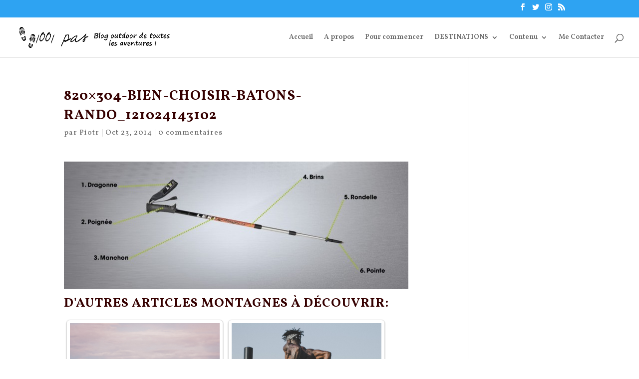

--- FILE ---
content_type: text/html; charset=UTF-8
request_url: https://www.1001-pas.fr/conseil-utilisation-baton-randonnee/820x304-bien-choisir-batons-rando_121024143102/
body_size: 11692
content:
<!DOCTYPE html><html lang="fr-FR"
 prefix="og: https://ogp.me/ns#" ><head><meta name="google-site-verification" content="RtMaH1DXlsgMJojpAqqAXtGFFAOimPfQ55NMQH3wodE" /><meta charset="UTF-8" /><meta http-equiv="X-UA-Compatible" content="IE=edge"><link rel="preload" as="style" onload="this.onload=null;this.rel='stylesheet'" id="ao_optimized_gfonts" href="https://fonts.googleapis.com/css?family=Vollkorn%3Aregular%2Citalic%2C600%2C600italic%2C700%2C700italic%2C900%2C900italic&#038;subset=latin-ext%2Cgreek%2Cvietnamese%2Ccyrillic%2Clatin%2Ccyrillic-ext&amp;display=swap" /><link rel="pingback" href="https://www.1001-pas.fr/xmlrpc.php" /> <script type="text/javascript">document.documentElement.className = 'js';</script> <script>var et_site_url='https://www.1001-pas.fr';var et_post_id='895';function et_core_page_resource_fallback(a,b){"undefined"===typeof b&&(b=a.sheet.cssRules&&0===a.sheet.cssRules.length);b&&(a.onerror=null,a.onload=null,a.href?a.href=et_site_url+"/?et_core_page_resource="+a.id+et_post_id:a.src&&(a.src=et_site_url+"/?et_core_page_resource="+a.id+et_post_id))}</script><link media="all" href="https://www.1001-pas.fr/wp-content/cache/autoptimize/css/autoptimize_2efcacbd7b3b4e7efeb93a2b8d4ec471.css" rel="stylesheet" /><title>820&#215;304-bien-choisir-batons-rando_121024143102 | Blog outdoor 1001 pas</title><link rel='dns-prefetch' href='//cdn.rawgit.com' /><link href='https://fonts.gstatic.com' crossorigin='anonymous' rel='preconnect' /><link rel="alternate" type="application/rss+xml" title="Blog outdoor 1001 pas &raquo; Flux" href="https://www.1001-pas.fr/feed/" /><link rel="alternate" type="application/rss+xml" title="Blog outdoor 1001 pas &raquo; Flux des commentaires" href="https://www.1001-pas.fr/comments/feed/" /><link rel="alternate" type="application/rss+xml" title="Blog outdoor 1001 pas &raquo; 820&#215;304-bien-choisir-batons-rando_121024143102 Flux des commentaires" href="https://www.1001-pas.fr/conseil-utilisation-baton-randonnee/820x304-bien-choisir-batons-rando_121024143102/feed/" />  <script type="text/javascript" data-cfasync="false">var mi_version         = '7.10.2';
	var mi_track_user      = true;
	var mi_no_track_reason = '';
	
	var disableStr = 'ga-disable-UA-48596535-1';

	/* Function to detect opted out users */
	function __gaTrackerIsOptedOut() {
		return document.cookie.indexOf(disableStr + '=true') > -1;
	}

	/* Disable tracking if the opt-out cookie exists. */
	if ( __gaTrackerIsOptedOut() ) {
		window[disableStr] = true;
	}

	/* Opt-out function */
	function __gaTrackerOptout() {
	  document.cookie = disableStr + '=true; expires=Thu, 31 Dec 2099 23:59:59 UTC; path=/';
	  window[disableStr] = true;
	}
	
	if ( mi_track_user ) {
		(function(i,s,o,g,r,a,m){i['GoogleAnalyticsObject']=r;i[r]=i[r]||function(){
			(i[r].q=i[r].q||[]).push(arguments)},i[r].l=1*new Date();a=s.createElement(o),
			m=s.getElementsByTagName(o)[0];a.async=1;a.src=g;m.parentNode.insertBefore(a,m)
		})(window,document,'script','//www.google-analytics.com/analytics.js','__gaTracker');

		__gaTracker('create', 'UA-48596535-1', 'auto');
		__gaTracker('set', 'forceSSL', true);
		__gaTracker('send','pageview');
	} else {
		console.log( "" );
		(function() {
			/* https://developers.google.com/analytics/devguides/collection/analyticsjs/ */
			var noopfn = function() {
				return null;
			};
			var noopnullfn = function() {
				return null;
			};
			var Tracker = function() {
				return null;
			};
			var p = Tracker.prototype;
			p.get = noopfn;
			p.set = noopfn;
			p.send = noopfn;
			var __gaTracker = function() {
				var len = arguments.length;
				if ( len === 0 ) {
					return;
				}
				var f = arguments[len-1];
				if ( typeof f !== 'object' || f === null || typeof f.hitCallback !== 'function' ) {
					console.log( 'Fonction actuellement pas en cours d’exécution __gaTracker(' + arguments[0] + " ....) parce que vous n’êtes pas suivi·e. " + mi_no_track_reason );
					return;
				}
				try {
					f.hitCallback();
				} catch (ex) {

				}
			};
			__gaTracker.create = function() {
				return new Tracker();
			};
			__gaTracker.getByName = noopnullfn;
			__gaTracker.getAll = function() {
				return [];
			};
			__gaTracker.remove = noopfn;
			window['__gaTracker'] = __gaTracker;
					})();
		}</script> <meta content="Divi v.4.0.11" name="generator"/><style id='crp-style-rounded-thumbs-inline-css' type='text/css'>.crp_related a {
  width: 300px;
  height: 200px;
  text-decoration: none;
}
.crp_related img {
  max-width: 300px;
  margin: auto;
}
.crp_related .crp_title {
  width: 100%;
}</style><link rel='stylesheet' id='dashicons-css'  href='https://www.1001-pas.fr/wp-includes/css/dashicons.min.css' type='text/css' media='all' /><link rel='stylesheet' id='an_style-css'  href='https://www.1001-pas.fr/wp-content/cache/autoptimize/css/autoptimize_single_df71082e3ff5f231acd211158539b733.css' type='text/css' media='all' /><style id='an_style-inline-css' type='text/css'>/*	an_style.css	AdBlock Notify	Copyright: (c) 2016 Themeisle, themeisle.com	Version: 2.2.3*/.OqkirXPKhcBR-bg {	display: none;	position: fixed;	z-index: 100;	top: 0;	left: 0;	width: 100%;	height: 100%;	background: #000;	background: rgba(0,0,0,0.75);}.OqkirXPKhcBR {	visibility: hidden;	position: fixed;	z-index: 101;	top: 100px;	right: 0;	left: 0;	max-width: 640px;	margin-right: auto;	margin-left: auto;	background: #fff;	-webkit-box-shadow: 0 3px 5px 2px rgba(0,0,0,0.25);	box-shadow: 0 3px 5px 2px rgba(0,0,0,0.25);	font-family: Arial, Helvetica, sans-serif;}.OqkirXPKhcBR-default,.OqkirXPKhcBR-ok {	padding: 30px 30px 15px;}.OqkirXPKhcBR-image {	overflow: hidden;	position: relative;	width: 100%;}.OqkirXPKhcBR-image .OqkirXPKhcBR-left {	position: absolute;	top: 0;	left: 0;	width: 50%;	height: 100%;}.OqkirXPKhcBR-image .OqkirXPKhcBR-right {	float: right;	width: 50%;	padding: 30px;}.OqkirXPKhcBR.small {	width: 200px;	margin-left: -140px;}.OqkirXPKhcBR.medium {	width: 400px;	margin-left: -240px;}.OqkirXPKhcBR.large {	width: 600px;	margin-left: -340px;}.OqkirXPKhcBR.xlarge {	width: 800px;	margin-left: -440px;}.close-OqkirXPKhcBR {	display: inline-block;	position: absolute;	top: 15px;	right: 15px;	width: 30px;	height: 30px;	color: #bbb;	font-size: 32px;	font-weight: 700;	line-height: 30px;	text-align: center;	cursor: pointer;	-webkit-transition: 0.3s;	transition: 0.3s;}.close-OqkirXPKhcBR:hover {	color: #252b37;}.OqkirXPKhcBR h1 {	margin-bottom: 15px;	padding: 0 30px;	color: #252b37;	font-size: 28px;	line-height: 1.25;	text-align: center;}.OqkirXPKhcBR-right h1 {	padding: 0 30px 0 0;	text-align: left;}.OqkirXPKhcBR p {	margin-bottom: 15px;	color: #333745;	font-size: 14px;}.OqkirXPKhcBR p a {	color: #ff6160;}.OqkirXPKhcBR-right .close-modal,.OqkirXPKhcBR-footer .close-modal {	padding: 15px !important;	border-radius: 0 !important;	background-color: #ff6160;	font-size: 14px;	letter-spacing: 2px !important;	-webkit-transition: 0.3s;	transition: 0.3s;}.OqkirXPKhcBR-right .close-modal:hover,.OqkirXPKhcBR-footer .close-modal:hover {	background-color: #252b37 !important;}.OqkirXPKhcBR-footer .grey-button-modal {	margin-right: 15px;	background-color: #a5a5a5;}.OqkirXPKhcBR-footer {	display: block;	padding: 15px 30px;	background-color: #eff4f7;	text-align: right;}@media only screen and (max-width: 640px) {	.OqkirXPKhcBR {		right: 5%;		left: 5%;		max-width: 90%;	}	.OqkirXPKhcBR-default {		padding: 20px;	}	.OqkirXPKhcBR-image .OqkirXPKhcBR-left {		width: 100%;		height: 250px;	}	.OqkirXPKhcBR-image .OqkirXPKhcBR-right {		float: left;		width: 100%;		margin-top: 250px;		padding: 20px;	}	.OqkirXPKhcBR h1 {		margin-bottom: 10px;		font-size: 20px;	}	.OqkirXPKhcBR-right h1 {		padding: 0;	}	.OqkirXPKhcBR p {		margin-bottom: 10px;	}	.close-OqkirXPKhcBR {		color: #fcfcfc;		background-color: #252b37;	}	.close-OqkirXPKhcBR:hover {		color: #252b37;		background-color: #fcfcfc;	}	.OqkirXPKhcBR-footer {		padding: 15px 20px;	}}@media only screen and (max-width: 480px) {	.OqkirXPKhcBR-image .OqkirXPKhcBR-left {		height: 200px;	}	.OqkirXPKhcBR-image .OqkirXPKhcBR-right {		margin-top: 200px;	}	.OqkirXPKhcBR-footer {		text-align: center;	}	.OqkirXPKhcBR-footer .close-modal {		width: 80%;		margin: 5px 10%;	}}</style> <script>!(function(o,n,t){t=o.createElement(n),o=o.getElementsByTagName(n)[0],t.async=1,t.src="https://steadfastsystem.com/v2kunxP075Dovn7u_-yKIDiB_bofNnixl8_oa15Jhj61yD6E2tcZdlsODpR-0SLkMUY4oGymqBDFdVYNrE_SydAXRhymjFLnzlx2qsF4jHUJW9k2oWRLG1SgD6PCs",o.parentNode.insertBefore(t,o)})(document,"script"),(function(o,n){o[n]=o[n]||function(){(o[n].q=o[n].q||[]).push(arguments)}})(window,"admiral");!(function(c,e,o,t,n){function r(o,t){(function n(){try{return 0<(localStorage.getItem("v4ac1eiZr0")||"").split(",")[4]}catch(o){}return!1})()&&(t=c[e].pubads())&&t.setTargeting("admiral-engaged","true")}(n=c[e]=c[e]||{}).cmd=n.cmd||[],typeof n.pubads===o?r():typeof n.cmd.unshift===o?n.cmd.unshift(r):n.cmd.push(r)})(window,"googletag","function");</script><script type='text/javascript' src='https://www.1001-pas.fr/wp-includes/js/jquery/jquery.js'></script> <script type='text/javascript' defer='defer' src='https://www.1001-pas.fr/wp-includes/js/jquery/jquery-migrate.min.js'></script> <script type='text/javascript'>var monsterinsights_frontend = {"js_events_tracking":"true","download_extensions":"doc,pdf,ppt,zip,xls,docx,pptx,xlsx","inbound_paths":"[]","home_url":"https:\/\/www.1001-pas.fr","hash_tracking":"false"};</script> <script type='text/javascript' defer='defer' src='https://www.1001-pas.fr/wp-content/plugins/google-analytics-for-wordpress/assets/js/frontend.min.js'></script> <script type='text/javascript' defer='defer' src='https://www.1001-pas.fr/wp-content/plugins/super-rss-reader/public/js/script.min.js'></script> <script type='text/javascript' defer='defer' src='https://cdn.rawgit.com/vaakash/jquery-easy-ticker/92e6e76c/jquery.easy-ticker.min.js'></script> <script type='text/javascript'>var et_core_api_spam_recaptcha = {"site_key":"","page_action":{"action":"820x304bienchoisirbatonsrando_121024143102"}};</script> <script type='text/javascript' defer='defer' src='https://www.1001-pas.fr/wp-content/cache/autoptimize/js/autoptimize_single_cd69ca488b75e33da3146b953d10eefe.js'></script> <link rel='https://api.w.org/' href='https://www.1001-pas.fr/wp-json/' /><link rel="EditURI" type="application/rsd+xml" title="RSD" href="https://www.1001-pas.fr/xmlrpc.php?rsd" /><link rel="wlwmanifest" type="application/wlwmanifest+xml" href="https://www.1001-pas.fr/wp-includes/wlwmanifest.xml" /><meta name="generator" content="WordPress 5.3.20" /><link rel='shortlink' href='https://www.1001-pas.fr/?p=895' /><link rel="alternate" type="application/json+oembed" href="https://www.1001-pas.fr/wp-json/oembed/1.0/embed?url=https%3A%2F%2Fwww.1001-pas.fr%2Fconseil-utilisation-baton-randonnee%2F820x304-bien-choisir-batons-rando_121024143102%2F" /><link rel="alternate" type="text/xml+oembed" href="https://www.1001-pas.fr/wp-json/oembed/1.0/embed?url=https%3A%2F%2Fwww.1001-pas.fr%2Fconseil-utilisation-baton-randonnee%2F820x304-bien-choisir-batons-rando_121024143102%2F&#038;format=xml" /><style type="text/css">.crp_related .crp_title {
    font-size: 16px;
}</style><script type="text/javascript" async defer data-pin-color="red" data-pin-height="28" data-pin-hover="true" src="https://www.1001-pas.fr/wp-content/cache/autoptimize/js/autoptimize_single_281c71c031f583dd8e2a387a92e6d6a2.js"></script> <script>jQuery(document).ready(function(){
		jQuery(".is-cropped img").each(function(){
			jQuery(this).attr("style", "min-height: 120px;min-width: 100px;");

		});
		jQuery('.avatar').attr('style', 'min-width: unset; min-height: unset;');
	});</script> <meta name="viewport" content="width=device-width, initial-scale=1.0, maximum-scale=1.0, user-scalable=0" /><style type="text/css">.broken_link, a.broken_link {
	text-decoration: line-through;
}</style> <script type="text/javascript" >window.ga=window.ga||function(){(ga.q=ga.q||[]).push(arguments)};ga.l=+new Date;
				ga('create', 'UA-48596535-1', 'auto');
				// Plugins
				
				ga('send', 'pageview');</script> <script async src="https://www.google-analytics.com/analytics.js"></script> <link rel="icon" href="https://www.1001-pas.fr/wp-content/uploads/2014/09/cropped-logo-blog-outdoor-1001pas-150x150.png" sizes="32x32" /><link rel="icon" href="https://www.1001-pas.fr/wp-content/uploads/2014/09/cropped-logo-blog-outdoor-1001pas-440x440.png" sizes="192x192" /><link rel="apple-touch-icon-precomposed" href="https://www.1001-pas.fr/wp-content/uploads/2014/09/cropped-logo-blog-outdoor-1001pas-440x440.png" /><meta name="msapplication-TileImage" content="https://www.1001-pas.fr/wp-content/uploads/2014/09/cropped-logo-blog-outdoor-1001pas-440x440.png" /></head><body data-rsssl=1 class="attachment attachment-template-default single single-attachment postid-895 attachmentid-895 attachment-jpeg et_pb_button_helper_class et_fullwidth_nav et_fixed_nav et_show_nav et_secondary_nav_enabled et_primary_nav_dropdown_animation_fade et_secondary_nav_dropdown_animation_fade et_header_style_left et_pb_footer_columns4 et_cover_background et_pb_gutter osx et_pb_gutters3 et_smooth_scroll et_right_sidebar et_divi_theme et-db et_minified_js et_minified_css"><div id="page-container"><div id="top-header"><div class="container clearfix"><div id="et-secondary-menu"><ul class="et-social-icons"><li class="et-social-icon et-social-facebook"> <a href="https://www.facebook.com/blog.outdoor.1001pas/" class="icon"> <span>Facebook</span> </a></li><li class="et-social-icon et-social-twitter"> <a href="https://twitter.com/1001_pas" class="icon"> <span>Twitter</span> </a></li><li class="et-social-icon et-social-instagram"> <a href="https://www.instagram.com/1001pas/?hl=fr" class="icon"> <span>Instagram</span> </a></li><li class="et-social-icon et-social-rss"> <a href="https://www.1001-pas.fr/feed/" class="icon"> <span>RSS</span> </a></li></ul></div></div></div><header id="main-header" data-height-onload="66"><div class="container clearfix et_menu_container"><div class="logo_container"> <span class="logo_helper"></span> <a href="https://www.1001-pas.fr/"> <noscript><img src="https://www.1001-pas.fr/wp-content/uploads/2014/09/logo-blog-outdoor-1001pas.png" alt="Blog outdoor 1001 pas" data-height-percentage="54" /></noscript><img class="lazyload" src='data:image/svg+xml,%3Csvg%20xmlns=%22http://www.w3.org/2000/svg%22%20viewBox=%220%200%20%20%22%3E%3C/svg%3E' data-src="https://www.1001-pas.fr/wp-content/uploads/2014/09/logo-blog-outdoor-1001pas.png" alt="Blog outdoor 1001 pas" id="logo" data-height-percentage="54" /> </a></div><div id="et-top-navigation" data-height="66" data-fixed-height="40"><nav id="top-menu-nav"><ul id="top-menu" class="nav"><li id="menu-item-6" class="menu-item menu-item-type-custom menu-item-object-custom menu-item-home menu-item-6"><a href="https://www.1001-pas.fr/">Accueil</a></li><li id="menu-item-9" class="menu-item menu-item-type-post_type menu-item-object-page menu-item-9"><a href="https://www.1001-pas.fr/a-propos-blog-randonnee-pedestre/">A propos</a></li><li id="menu-item-641" class="menu-item menu-item-type-post_type menu-item-object-page menu-item-641"><a href="https://www.1001-pas.fr/10-conseils-bien-randonner/">Pour commencer</a></li><li id="menu-item-3373" class="menu-item menu-item-type-custom menu-item-object-custom menu-item-has-children menu-item-3373"><a href="#">DESTINATIONS</a><ul class="sub-menu"><li id="menu-item-3375" class="menu-item menu-item-type-custom menu-item-object-custom menu-item-has-children menu-item-3375"><a href="https://www.1001-pas.fr/tag/europe/">EUROPE</a><ul class="sub-menu"><li id="menu-item-3374" class="menu-item menu-item-type-custom menu-item-object-custom menu-item-3374"><a href="https://www.1001-pas.fr/tag/autriche/">Autriche</a></li><li id="menu-item-3392" class="menu-item menu-item-type-custom menu-item-object-custom menu-item-3392"><a href="https://www.1001-pas.fr/tag/ecosse/">Ecosse</a></li><li id="menu-item-3380" class="menu-item menu-item-type-custom menu-item-object-custom menu-item-3380"><a href="https://www.1001-pas.fr/tag/france/">France</a></li><li id="menu-item-3381" class="menu-item menu-item-type-custom menu-item-object-custom menu-item-3381"><a href="https://www.1001-pas.fr/tag/italie/">Italie</a></li><li id="menu-item-3379" class="menu-item menu-item-type-custom menu-item-object-custom menu-item-3379"><a href="https://www.1001-pas.fr/tag/islande/">Islande</a></li><li id="menu-item-3400" class="menu-item menu-item-type-custom menu-item-object-custom menu-item-3400"><a href="https://www.1001-pas.fr/tag/finlande/">Finlande</a></li><li id="menu-item-3395" class="menu-item menu-item-type-custom menu-item-object-custom menu-item-3395"><a href="https://www.1001-pas.fr/tag/malte/">Malte</a></li><li id="menu-item-3399" class="menu-item menu-item-type-custom menu-item-object-custom menu-item-3399"><a href="https://www.1001-pas.fr/tag/norvege/">Norvège</a></li><li id="menu-item-3391" class="menu-item menu-item-type-custom menu-item-object-custom menu-item-3391"><a href="https://www.1001-pas.fr/tag/pologne/">Pologne</a></li></ul></li><li id="menu-item-3376" class="menu-item menu-item-type-custom menu-item-object-custom menu-item-has-children menu-item-3376"><a href="https://www.1001-pas.fr/tag/asie/">ASIE</a><ul class="sub-menu"><li id="menu-item-3394" class="menu-item menu-item-type-custom menu-item-object-custom menu-item-3394"><a href="https://www.1001-pas.fr/tag/chine/">Chine</a></li><li id="menu-item-3385" class="menu-item menu-item-type-custom menu-item-object-custom menu-item-3385"><a href="https://www.1001-pas.fr/tag/inde/">Inde</a></li><li id="menu-item-3393" class="menu-item menu-item-type-custom menu-item-object-custom menu-item-3393"><a href="https://www.1001-pas.fr/tag/japon/">Japon</a></li><li id="menu-item-3384" class="menu-item menu-item-type-custom menu-item-object-custom menu-item-3384"><a href="https://www.1001-pas.fr/tag/nepal/">Népal</a></li></ul></li><li id="menu-item-3377" class="menu-item menu-item-type-custom menu-item-object-custom menu-item-has-children menu-item-3377"><a href="https://www.1001-pas.fr/tag/afrique/">AFRIQUE</a><ul class="sub-menu"><li id="menu-item-3389" class="menu-item menu-item-type-custom menu-item-object-custom menu-item-3389"><a href="https://www.1001-pas.fr/tag/tanzanie/">Tanzanie</a></li></ul></li><li id="menu-item-3387" class="menu-item menu-item-type-custom menu-item-object-custom menu-item-has-children menu-item-3387"><a href="https://www.1001-pas.fr/tag/oceanie/">Océanie</a><ul class="sub-menu"><li id="menu-item-3386" class="menu-item menu-item-type-custom menu-item-object-custom menu-item-3386"><a href="https://www.1001-pas.fr/tag/nouvelle-zelande/">N. Zélande</a></li></ul></li><li id="menu-item-3378" class="menu-item menu-item-type-custom menu-item-object-custom menu-item-has-children menu-item-3378"><a href="https://www.1001-pas.fr/tag/amerique/">AMERIQUE</a><ul class="sub-menu"><li id="menu-item-3390" class="menu-item menu-item-type-custom menu-item-object-custom menu-item-3390"><a href="https://www.1001-pas.fr/tag/canada/">Canada</a></li><li id="menu-item-3398" class="menu-item menu-item-type-custom menu-item-object-custom menu-item-3398"><a href="https://www.1001-pas.fr/tag/colombie/">Colombie</a></li><li id="menu-item-3388" class="menu-item menu-item-type-custom menu-item-object-custom menu-item-3388"><a href="https://www.1001-pas.fr/tag/chili/">Chili</a></li><li id="menu-item-3422" class="menu-item menu-item-type-custom menu-item-object-custom menu-item-3422"><a href="https://www.1001-pas.fr/tag/dominique/">Dominique</a></li><li id="menu-item-3383" class="menu-item menu-item-type-custom menu-item-object-custom menu-item-3383"><a href="https://www.1001-pas.fr/tag/usa/">USA</a></li><li id="menu-item-3382" class="menu-item menu-item-type-custom menu-item-object-custom menu-item-3382"><a href="https://www.1001-pas.fr/tag/Perou/">Pérou</a></li></ul></li></ul></li><li id="menu-item-1621" class="menu-item menu-item-type-custom menu-item-object-custom menu-item-has-children menu-item-1621"><a href="#">Contenu</a><ul class="sub-menu"><li id="menu-item-1614" class="menu-item menu-item-type-taxonomy menu-item-object-category menu-item-has-children menu-item-1614"><a href="https://www.1001-pas.fr/category/recit-2/">Récit</a><ul class="sub-menu"><li id="menu-item-1615" class="menu-item menu-item-type-taxonomy menu-item-object-category menu-item-1615"><a href="https://www.1001-pas.fr/category/recit-2/ascension/">ascension</a></li><li id="menu-item-1616" class="menu-item menu-item-type-taxonomy menu-item-object-category menu-item-1616"><a href="https://www.1001-pas.fr/category/recit-2/balade/">balade</a></li><li id="menu-item-1617" class="menu-item menu-item-type-taxonomy menu-item-object-category menu-item-1617"><a href="https://www.1001-pas.fr/category/recit-2/trekking/">Trek</a></li></ul></li><li id="menu-item-1620" class="menu-item menu-item-type-taxonomy menu-item-object-category menu-item-1620"><a href="https://www.1001-pas.fr/category/conseils/">Conseils</a></li><li id="menu-item-1618" class="menu-item menu-item-type-taxonomy menu-item-object-category menu-item-1618"><a href="https://www.1001-pas.fr/category/testinfos/">Test</a></li><li id="menu-item-1619" class="menu-item menu-item-type-taxonomy menu-item-object-category menu-item-1619"><a href="https://www.1001-pas.fr/category/informations/">Infos</a></li></ul></li><li id="menu-item-1634" class="menu-item menu-item-type-post_type menu-item-object-page menu-item-1634"><a href="https://www.1001-pas.fr/contacter/">Me Contacter</a></li></ul></nav><div id="et_top_search"> <span id="et_search_icon"></span></div><div id="et_mobile_nav_menu"><div class="mobile_nav closed"> <span class="select_page">Sélectionner une page</span> <span class="mobile_menu_bar mobile_menu_bar_toggle"></span></div></div></div></div><div class="et_search_outer"><div class="container et_search_form_container"><form role="search" method="get" class="et-search-form" action="https://www.1001-pas.fr/"> <input type="search" class="et-search-field" placeholder="Rechercher &hellip;" value="" name="s" title="Rechercher:" /></form> <span class="et_close_search_field"></span></div></div></header><div id="et-main-area"><div id="main-content"><div class="container"><div id="content-area" class="clearfix"><div id="left-area"><article id="post-895" class="et_pb_post post-895 attachment type-attachment status-inherit hentry"><div class="et_post_meta_wrapper"><h1 class="entry-title">820&#215;304-bien-choisir-batons-rando_121024143102</h1><p class="post-meta"> par <span class="author vcard"><a href="https://www.1001-pas.fr/author/admin/" title="Articles de Piotr" rel="author">Piotr</a></span> | <span class="published">Oct 23, 2014</span> | <span class="comments-number"><a href="https://www.1001-pas.fr/conseil-utilisation-baton-randonnee/820x304-bien-choisir-batons-rando_121024143102/#respond">0 commentaires</a></span></p></div><div class="entry-content"><p class="attachment"><a href='https://www.1001-pas.fr/wp-content/uploads/2014/10/820x304-bien-choisir-batons-rando_121024143102.jpg'><noscript><img width="690" height="256" src="https://www.1001-pas.fr/wp-content/uploads/2014/10/820x304-bien-choisir-batons-rando_121024143102-690x256.jpg" class="attachment-medium size-medium" alt="" srcset="https://www.1001-pas.fr/wp-content/uploads/2014/10/820x304-bien-choisir-batons-rando_121024143102-690x256.jpg 690w, https://www.1001-pas.fr/wp-content/uploads/2014/10/820x304-bien-choisir-batons-rando_121024143102-768x285.jpg 768w, https://www.1001-pas.fr/wp-content/uploads/2014/10/820x304-bien-choisir-batons-rando_121024143102.jpg 976w" sizes="(max-width: 690px) 100vw, 690px" /></noscript><img width="690" height="256" src='data:image/svg+xml,%3Csvg%20xmlns=%22http://www.w3.org/2000/svg%22%20viewBox=%220%200%20690%20256%22%3E%3C/svg%3E' data-src="https://www.1001-pas.fr/wp-content/uploads/2014/10/820x304-bien-choisir-batons-rando_121024143102-690x256.jpg" class="lazyload attachment-medium size-medium" alt="" data-srcset="https://www.1001-pas.fr/wp-content/uploads/2014/10/820x304-bien-choisir-batons-rando_121024143102-690x256.jpg 690w, https://www.1001-pas.fr/wp-content/uploads/2014/10/820x304-bien-choisir-batons-rando_121024143102-768x285.jpg 768w, https://www.1001-pas.fr/wp-content/uploads/2014/10/820x304-bien-choisir-batons-rando_121024143102.jpg 976w" data-sizes="(max-width: 690px) 100vw, 690px" /></a></p><div class="crp_related  "><h2>D'autres articles montagnes à découvrir:</h2><ul><li><a href="https://www.1001-pas.fr/partant-pour-un-trek-a-cheval/"    target="_blank" ><noscript><img  width="300" height="200"  src="https://www.1001-pas.fr/wp-content/uploads/2023/10/trek-à-cheval-Pologne.jpg" class="crp_thumb crp_featured" alt="Partant pour un trek à cheval ?" title="Partant pour un trek à cheval ?" /></noscript><img  width="300" height="200"  src='data:image/svg+xml,%3Csvg%20xmlns=%22http://www.w3.org/2000/svg%22%20viewBox=%220%200%20300%20200%22%3E%3C/svg%3E' data-src="https://www.1001-pas.fr/wp-content/uploads/2023/10/trek-à-cheval-Pologne.jpg" class="lazyload crp_thumb crp_featured" alt="Partant pour un trek à cheval ?" title="Partant pour un trek à cheval ?" /><span class="crp_title">Partant pour un trek à cheval ?</span></a></li><li><a href="https://www.1001-pas.fr/remise-en-forme-pour-2024/"    target="_blank" ><noscript><img  width="300" height="200"  src="https://www.1001-pas.fr/wp-content/uploads/2024/01/callitsthénie.jpg" class="crp_thumb crp_featured" alt="Remise en forme pour 2024" title="Remise en forme pour 2024" /></noscript><img  width="300" height="200"  src='data:image/svg+xml,%3Csvg%20xmlns=%22http://www.w3.org/2000/svg%22%20viewBox=%220%200%20300%20200%22%3E%3C/svg%3E' data-src="https://www.1001-pas.fr/wp-content/uploads/2024/01/callitsthénie.jpg" class="lazyload crp_thumb crp_featured" alt="Remise en forme pour 2024" title="Remise en forme pour 2024" /><span class="crp_title">Remise en forme pour 2024</span></a></li><li><a href="https://www.1001-pas.fr/conseil-trek-nepal-annapurna-everest/"    target="_blank" ><noscript><img  width="300" height="200"  src="https://www.1001-pas.fr/wp-content/uploads/2016/11/questions-trek-au-Népal-690x460.jpg" class="crp_thumb crp_featured" alt="Vos questions pour préparer son trek au Népal" title="Vos questions pour préparer son trek au Népal" srcset="https://www.1001-pas.fr/wp-content/uploads/2016/11/questions-trek-au-Népal-690x460.jpg 690w, https://www.1001-pas.fr/wp-content/uploads/2016/11/questions-trek-au-Népal-1080x720.jpg 1080w, https://www.1001-pas.fr/wp-content/uploads/2016/11/questions-trek-au-Népal.jpg 1200w" sizes="(max-width: 300px) 100vw, 300px" /></noscript><img  width="300" height="200"  src='data:image/svg+xml,%3Csvg%20xmlns=%22http://www.w3.org/2000/svg%22%20viewBox=%220%200%20300%20200%22%3E%3C/svg%3E' data-src="https://www.1001-pas.fr/wp-content/uploads/2016/11/questions-trek-au-Népal-690x460.jpg" class="lazyload crp_thumb crp_featured" alt="Vos questions pour préparer son trek au Népal" title="Vos questions pour préparer son trek au Népal" data-srcset="https://www.1001-pas.fr/wp-content/uploads/2016/11/questions-trek-au-Népal-690x460.jpg 690w, https://www.1001-pas.fr/wp-content/uploads/2016/11/questions-trek-au-Népal-1080x720.jpg 1080w, https://www.1001-pas.fr/wp-content/uploads/2016/11/questions-trek-au-Népal.jpg 1200w" data-sizes="(max-width: 300px) 100vw, 300px" /><span class="crp_title">Vos questions pour préparer son trek au Népal</span></a></li><li><a href="https://www.1001-pas.fr/comment-preparer-ascension-kilimandjaro-toit-afrique/"    target="_blank" ><noscript><img  width="300" height="200"  src="https://www.1001-pas.fr/wp-content/uploads/2014/05/Kilimandjaro-marcheme-3marche-690x460.jpg" class="crp_thumb crp_featured" alt="Comment se préparer à l&#039;ascension du Kilimandjaro, le toit de l&#039;Afrique ?" title="Comment se préparer à l&#039;ascension du Kilimandjaro, le toit de l&#039;Afrique ?" srcset="https://www.1001-pas.fr/wp-content/uploads/2014/05/Kilimandjaro-marcheme-3marche-690x460.jpg 690w, https://www.1001-pas.fr/wp-content/uploads/2014/05/Kilimandjaro-marcheme-3marche-768x511.jpg 768w, https://www.1001-pas.fr/wp-content/uploads/2014/05/Kilimandjaro-marcheme-3marche.jpg 1000w" sizes="(max-width: 300px) 100vw, 300px" /></noscript><img  width="300" height="200"  src='data:image/svg+xml,%3Csvg%20xmlns=%22http://www.w3.org/2000/svg%22%20viewBox=%220%200%20300%20200%22%3E%3C/svg%3E' data-src="https://www.1001-pas.fr/wp-content/uploads/2014/05/Kilimandjaro-marcheme-3marche-690x460.jpg" class="lazyload crp_thumb crp_featured" alt="Comment se préparer à l&#039;ascension du Kilimandjaro, le toit de l&#039;Afrique ?" title="Comment se préparer à l&#039;ascension du Kilimandjaro, le toit de l&#039;Afrique ?" data-srcset="https://www.1001-pas.fr/wp-content/uploads/2014/05/Kilimandjaro-marcheme-3marche-690x460.jpg 690w, https://www.1001-pas.fr/wp-content/uploads/2014/05/Kilimandjaro-marcheme-3marche-768x511.jpg 768w, https://www.1001-pas.fr/wp-content/uploads/2014/05/Kilimandjaro-marcheme-3marche.jpg 1000w" data-sizes="(max-width: 300px) 100vw, 300px" /><span class="crp_title">Comment se préparer à l'ascension du Kilimandjaro, le toit de l'Afrique ?</span></a></li><li><a href="https://www.1001-pas.fr/evitez-les-mains-froides-en-randonnee-avec-ces-5-conseils/"    target="_blank" ><noscript><img  width="300" height="200"  src="https://www.1001-pas.fr/wp-content/uploads/2021/10/Monts-Orlické-2.jpg" class="crp_thumb crp_featured" alt="Évitez les mains froides en randonnée avec ces 5 conseils" title="Évitez les mains froides en randonnée avec ces 5 conseils" /></noscript><img  width="300" height="200"  src='data:image/svg+xml,%3Csvg%20xmlns=%22http://www.w3.org/2000/svg%22%20viewBox=%220%200%20300%20200%22%3E%3C/svg%3E' data-src="https://www.1001-pas.fr/wp-content/uploads/2021/10/Monts-Orlické-2.jpg" class="lazyload crp_thumb crp_featured" alt="Évitez les mains froides en randonnée avec ces 5 conseils" title="Évitez les mains froides en randonnée avec ces 5 conseils" /><span class="crp_title">Évitez les mains froides en randonnée avec ces 5 conseils</span></a></li><li><a href="https://www.1001-pas.fr/comment-choisir-pantalon-randonnee-saison/"    target="_blank" ><noscript><img  width="300" height="200"  src="https://www.1001-pas.fr/wp-content/uploads/2025/05/pantalon-randonnée-choix-saison-480x320.jpg" class="crp_thumb crp_featured" alt="Comment choisir son pantalon de randonnée selon la saison et le terrain ?" title="Comment choisir son pantalon de randonnée selon la saison et le terrain ?" /></noscript><img  width="300" height="200"  src='data:image/svg+xml,%3Csvg%20xmlns=%22http://www.w3.org/2000/svg%22%20viewBox=%220%200%20300%20200%22%3E%3C/svg%3E' data-src="https://www.1001-pas.fr/wp-content/uploads/2025/05/pantalon-randonnée-choix-saison-480x320.jpg" class="lazyload crp_thumb crp_featured" alt="Comment choisir son pantalon de randonnée selon la saison et le terrain ?" title="Comment choisir son pantalon de randonnée selon la saison et le terrain ?" /><span class="crp_title">Comment choisir son pantalon de randonnée selon la saison et le terrain ?</span></a></li></ul><div class="crp_clear"></div></div></div><div class="et_post_meta_wrapper">  <script type="text/javascript">jQuery(document).ready(function($) {
  window.comment_tab_width = $('#comments-evolved-tabs').innerWidth();
});</script> <div id="comments-evolved-tabs"> <a name="comments"></a><h4 id='comments-evolved-tabs-label'>Partage ton enthousiasme !</h4><ul class="controls inline clearfix"><li class="active" id='comments-evolved-wordpress-control'><a href='#comments-evolved-wordpress-tab'><noscript><img src='https://www.1001-pas.fr/wp-content/plugins/gplus-comments/assets/images/icons/default/wordpress.png'></noscript><img class="lazyload" id='comments-evolved-wordpress-icon' src='data:image/svg+xml,%3Csvg%20xmlns=%22http://www.w3.org/2000/svg%22%20viewBox=%220%200%20%20%22%3E%3C/svg%3E' data-src='https://www.1001-pas.fr/wp-content/plugins/gplus-comments/assets/images/icons/default/wordpress.png'><span id='comments-evolved-wordpress-label'>Wordpress</span></a></li><li id='comments-evolved-facebook-control'><a href='#comments-evolved-facebook-tab'><noscript><img src='https://www.1001-pas.fr/wp-content/plugins/gplus-comments/assets/images/icons/default/facebook.png'></noscript><img class="lazyload" id='comments-evolved-facebook-icon' src='data:image/svg+xml,%3Csvg%20xmlns=%22http://www.w3.org/2000/svg%22%20viewBox=%220%200%20%20%22%3E%3C/svg%3E' data-src='https://www.1001-pas.fr/wp-content/plugins/gplus-comments/assets/images/icons/default/facebook.png'><span id='comments-evolved-facebook-label'>Facebook</span></a></li><li id='comments-evolved-gplus-control'><a href='#comments-evolved-gplus-tab'><noscript><img src='https://www.1001-pas.fr/wp-content/plugins/gplus-comments/assets/images/icons/default/gplus.png'></noscript><img class="lazyload" id='comments-evolved-gplus-icon' src='data:image/svg+xml,%3Csvg%20xmlns=%22http://www.w3.org/2000/svg%22%20viewBox=%220%200%20%20%22%3E%3C/svg%3E' data-src='https://www.1001-pas.fr/wp-content/plugins/gplus-comments/assets/images/icons/default/gplus.png'><span id='comments-evolved-gplus-label'>Google+</span></a></li><li id='comments-evolved-trackback-control'><a href='#comments-evolved-trackback-tab'><noscript><img src='https://www.1001-pas.fr/wp-content/plugins/gplus-comments/assets/images/icons/default/trackback.png'></noscript><img class="lazyload" id='comments-evolved-trackback-icon' src='data:image/svg+xml,%3Csvg%20xmlns=%22http://www.w3.org/2000/svg%22%20viewBox=%220%200%20%20%22%3E%3C/svg%3E' data-src='https://www.1001-pas.fr/wp-content/plugins/gplus-comments/assets/images/icons/default/trackback.png'><span id='comments-evolved-trackback-label'>Liens</span></a></li></ul><div id='comments-evolved-wordpress-tab' class='comments-evolved-embed-container content-tab clearfix'><section id="comment-wrap"><div id="comment-section" class="nocomments"></div><div id="respond" class="comment-respond"><h3 id="reply-title" class="comment-reply-title"><span>Poster le commentaire</span> <small><a rel="nofollow" id="cancel-comment-reply-link" href="/conseil-utilisation-baton-randonnee/820x304-bien-choisir-batons-rando_121024143102/#respond" style="display:none;">Annuler la réponse</a></small></h3><form action="https://www.1001-pas.fr/wp-comments-post.php" method="post" id="commentform" class="comment-form"><p class="comment-notes"><span id="email-notes">Votre adresse de messagerie ne sera pas publiée.</span></p><p class="comment-form-comment"><label for="comment">Commentaire</label><textarea id="comment" name="comment" cols="45" rows="8" maxlength="65525" required="required"></textarea></p><p class="comment-form-author"><label for="author">Nom</label> <input id="author" name="author" type="text" value="" size="30" maxlength="245" /></p><p class="comment-form-email"><label for="email">Adresse de messagerie</label> <input id="email" name="email" type="text" value="" size="30" maxlength="100" aria-describedby="email-notes" /></p><p class="comment-form-url"><label for="url">Site web</label> <input id="url" name="url" type="text" value="" size="30" maxlength="200" /></p><p class="comment-form-cookies-consent"><input id="wp-comment-cookies-consent" name="wp-comment-cookies-consent" type="checkbox" value="yes" /> <label for="wp-comment-cookies-consent">Enregistrer mon nom, mon e-mail et mon site web dans le navigateur pour mon prochain commentaire.</label></p><p class='comment-form-subscriptions'><label for='subscribe-reloaded'><select name='subscribe-reloaded' id='subscribe-reloaded'><option value='none' >Ne pas s'abonner</option><option value='yes' >S'abonner</option><option value='replies' selected='selected'>Seulement les réponses à mes commentaires</option> </select> Notifiez-moi des commentaires à venir via émail. Vous pouvez aussi <a href='https://www.1001-pas.fr/comment-subscriptions/?srp=895&amp;srk=&amp;sra=s&amp;srsrc=f'>vous abonner</a> sans commenter.</label></p><p class="form-submit"><input name="submit" type="submit" id="submit" class="submit et_pb_button" value="Poster le commentaire" /> <input type='hidden' name='comment_post_ID' value='895' id='comment_post_ID' /> <input type='hidden' name='comment_parent' id='comment_parent' value='0' /></p><p style="display: none;"><input type="hidden" id="akismet_comment_nonce" name="akismet_comment_nonce" value="0f39eb1f89" /></p><p style="display: none;"><input type="hidden" id="ak_js" name="ak_js" value="49"/></p></form></div></section></div><div id='comments-evolved-facebook-tab' class='comments-evolved-embed-container content-tab clearfix'><div id="fb-root"></div><div id="fb-comments">Loading Facebook Comments ...</div> <script type="text/javascript">jQuery(document).ready(function($)
  {
    $('#fb-comments').html('<div class="fb-comments" data-width="'+window.comment_tab_width+'" data-href="https://www.1001-pas.fr/conseil-utilisation-baton-randonnee/820x304-bien-choisir-batons-rando_121024143102/" data-num-posts="20" data-colorscheme="light" data-mobile="auto"></div>');
  });</script> <script async type="text/javascript" src="//connect.facebook.net/en_US/all.js#xfbml=1">FB.init();</script> <noscript>Please enable JavaScript to view the <a href="https://www.facebook.com/">comments powered by Facebook.</a></noscript></div><div id='comments-evolved-gplus-tab' class='comments-evolved-embed-container content-tab clearfix'> <script type="text/javascript">jQuery(document).ready(function($) {
    $('#comments-evolved-gplus-tab').html('<div class="g-comments" data-width="'+window.comment_tab_width+'" data-href="https://www.1001-pas.fr/conseil-utilisation-baton-randonnee/820x304-bien-choisir-batons-rando_121024143102/" data-first_party_property="BLOGGER" data-view_type="FILTERED_POSTMOD">Loading Google+ Comments ...</div>');
  });</script> <script async type="text/javascript" src="//apis.google.com/js/plusone.js?callback=gpcb"></script> <noscript>Please enable JavaScript to view the <a href="https://plus.google.com/">comments powered by Google+.</a></noscript></div><div id='comments-evolved-trackback-tab' class='comments-evolved-embed-container content-tab clearfix'><p id="notrackbacks">No Trackbacks.</p></div></div></div></article></div><div id="sidebar"></div></div></div></div> <span class="et_pb_scroll_top et-pb-icon"></span><footer id="main-footer"><div class="container"><div id="footer-widgets" class="clearfix"><div class="footer-widget"></div><div class="footer-widget"></div><div class="footer-widget"></div><div class="footer-widget"></div></div></div><div id="et-footer-nav"><div class="container"><ul id="menu-menu3" class="bottom-nav"><li id="menu-item-547" class="menu-item menu-item-type-custom menu-item-object-custom menu-item-home menu-item-547"><a href="https://www.1001-pas.fr/">Home</a></li><li id="menu-item-546" class="menu-item menu-item-type-post_type menu-item-object-page menu-item-546"><a href="https://www.1001-pas.fr/kit-media-rp-pr/">Kit Media RP/PR</a></li><li id="menu-item-2820" class="menu-item menu-item-type-post_type menu-item-object-page menu-item-2820"><a href="https://www.1001-pas.fr/contacter/">Me Contacter</a></li><li id="menu-item-3449" class="menu-item menu-item-type-custom menu-item-object-custom menu-item-3449"><a href="https://www.1001-pas.fr/10-conseils-bien-randonner/">Guide gratuit randonnée pédestre</a></li></ul></div></div><div id="footer-bottom"><div class="container clearfix"><ul class="et-social-icons"><li class="et-social-icon et-social-facebook"> <a href="https://www.facebook.com/blog.outdoor.1001pas/" class="icon"> <span>Facebook</span> </a></li><li class="et-social-icon et-social-twitter"> <a href="https://twitter.com/1001_pas" class="icon"> <span>Twitter</span> </a></li><li class="et-social-icon et-social-instagram"> <a href="https://www.instagram.com/1001pas/?hl=fr" class="icon"> <span>Instagram</span> </a></li><li class="et-social-icon et-social-rss"> <a href="https://www.1001-pas.fr/feed/" class="icon"> <span>RSS</span> </a></li></ul><div id="footer-info">Blog outdoor et montagne 1001 PAS | Copyright © 2014-2019</div></div></div></footer></div></div><div id="SibfzRwPlPrJ" class="OqkirXPKhcBR" style="background:#dddddd;max-width:720px;z-index:9999999; "></div> <script type="text/javascript">var anOptions ={"anOptionChoice":"1","anOptionStats":"2","anOptionAdsSelectors":"","anOptionCookie":"1","anOptionCookieLife":"30","anPageRedirect":"","anPermalink":"undefined","anOptionModalEffect":"fadeAndPop","anOptionModalspeed":"350","anOptionModalclose":true,"anOptionModalOverlay":"rgba( 0,0,0,0.8 )","anAlternativeActivation":false,"anAlternativeElement":"","anAlternativeText":"<p><strong>AdBlock d\u00e9tect\u00e9 !<\/strong><\/p>\n<p>Merci d'ajouter <a title=\"https:\/\/getadmiral.com?utm_medium=plugin&utm_campaign=abn&utm_source=abnlinks\" href=\"https:\/\/getadmiral.com?utm_medium=plugin&utm_campaign=abn&utm_source=abnlinks\" target=\"_blank\">www.getadmiral.com<\/a> \u00e0 votre liste d\u2019exceptions dans Adblock ou de d\u00e9sactiver ce logiciel.<\/p>\n","anAlternativeClone":"2","anAlternativeProperties":"","anOptionModalShowAfter":0,"anPageMD5":"","anSiteID":0,"modalHTML":"<div class=\"OqkirXPKhcBR-default\">\n\t<h1 style=\"\">Adblock d\u00e9tect\u00e9 ! Merci de lire ce message.<\/h1>\n\t<p>We've detected that you are using AdBlock Plus or some other adblocking software which is preventing the page from fully loading.<\/p>\n<p>Nous n'avons pas de banni\u00e8re Flash, de pubs anim\u00e9es, de pubs audio ou de popup intrusive, nous ne souhaitons pas afficher ce genre de pubs ici.<\/p>\n<p>Nous avons besoin de financements pour garder notre site en vie et ils proviennent presque exclusivement de la publicit\u00e9.<\/p>\n<p><strong>Merci d'ajouter <a title=\"Blog outdoor 1001 pas\" href=\"https:\/\/www.1001-pas.fr\" target=\"_blank\">www.1001-pas.fr<\/a> \u00e0 votre liste d\u2019exceptions dans Adblock ou de d\u00e9sactiver ce logiciel.<strong><\/p>\n<\/div>\n<a class=\"close-modal close-OqkirXPKhcBR\">&#215;<\/a>"}</script><div id="adsense" class="an-sponsored" style="position:absolute; z-index:-1; height:1px; width:1px; visibility: hidden; top: -1px; left: 0;"><img class="an-advert-banner" alt="sponsored" src="[data-uri]"></div> <script type="text/javascript">var sbiajaxurl = "https://www.1001-pas.fr/wp-admin/admin-ajax.php";</script> <style>.lazyload,.lazyloading{opacity:0;}.lazyloaded{opacity:1;transition:opacity 300ms;}</style><noscript><style>.lazyload{display:none;}</style></noscript><script data-noptimize="1">window.lazySizesConfig=window.lazySizesConfig||{};window.lazySizesConfig.loadMode=1;</script><script async data-noptimize="1" src='https://www.1001-pas.fr/wp-content/plugins/autoptimize/classes/external/js/lazysizes.min.js?ao_version=2.6.1'></script> <script type='text/javascript' defer='defer' src='https://www.1001-pas.fr/wp-includes/js/jquery/ui/core.min.js'></script> <script type='text/javascript' defer='defer' src='https://www.1001-pas.fr/wp-includes/js/jquery/ui/widget.min.js'></script> <script type='text/javascript' defer='defer' src='https://www.1001-pas.fr/wp-includes/js/jquery/ui/tabs.min.js'></script> <script type='text/javascript' defer='defer' src='https://www.1001-pas.fr/wp-content/plugins/wp-comment-master/autoresize.jquery.min.js'></script> <script type='text/javascript'>var yjlSettings = {"pagination":"enable","comPerpage":"","numPerpage":"5","pagerPos":"after","repForm":"enable","gifUrl":"https:\/\/www.1001-pas.fr\/wp-content\/plugins\/wp-comment-master\/ajax-loader.gif","prev":"pr\u00e9c\u00e9dent","next":"suivant","timeOut":"","fast":"","thank":"Merci pour ton commentaire","order":"desc","autoGrow":"enable"};</script> <script type='text/javascript' defer='defer' src='https://www.1001-pas.fr/wp-content/cache/autoptimize/js/autoptimize_single_0501e423447bfcf705c777d179eb2cb9.js'></script> <script type='text/javascript' defer='defer' src='https://www.1001-pas.fr/wp-includes/js/comment-reply.min.js'></script> <script type='text/javascript'>var DIVI = {"item_count":"%d Item","items_count":"%d Items"};
var et_shortcodes_strings = {"previous":"Pr\u00e9c\u00e9dent","next":"Suivant"};
var et_pb_custom = {"ajaxurl":"https:\/\/www.1001-pas.fr\/wp-admin\/admin-ajax.php","images_uri":"https:\/\/www.1001-pas.fr\/wp-content\/themes\/Divi\/images","builder_images_uri":"https:\/\/www.1001-pas.fr\/wp-content\/themes\/Divi\/includes\/builder\/images","et_frontend_nonce":"f8ae28e360","subscription_failed":"Veuillez v\u00e9rifier les champs ci-dessous pour vous assurer que vous avez entr\u00e9 les informations correctes.","et_ab_log_nonce":"c10d2627ea","fill_message":"S'il vous pla\u00eet, remplissez les champs suivants:","contact_error_message":"Veuillez corriger les erreurs suivantes :","invalid":"E-mail non valide","captcha":"Captcha","prev":"Pr\u00e9c\u00e9dent","previous":"Pr\u00e9c\u00e9dente","next":"Prochaine","wrong_captcha":"Vous avez entr\u00e9 le mauvais num\u00e9ro dans le captcha.","ignore_waypoints":"no","is_divi_theme_used":"1","widget_search_selector":".widget_search","ab_tests":[],"is_ab_testing_active":"","page_id":"895","unique_test_id":"","ab_bounce_rate":"5","is_cache_plugin_active":"no","is_shortcode_tracking":"","tinymce_uri":""}; var et_frontend_scripts = {"builderCssContainerPrefix":"#et-boc","builderCssLayoutPrefix":"#et-boc .et-l"};
var et_pb_box_shadow_elements = [];</script> <script type='text/javascript' defer='defer' src='https://www.1001-pas.fr/wp-content/themes/Divi/js/custom.min.js'></script> <script type='text/javascript'>var et_modules_wrapper = {"builderCssContainerPrefix":"#et-boc","builderCssLayoutPrefix":"#et-boc .et-l"};</script> <script type='text/javascript' defer='defer' src='https://www.1001-pas.fr/wp-content/cache/autoptimize/js/autoptimize_single_ece6388067a19b7909aebbd81b99ea3a.js'></script> <script type='text/javascript' defer='defer' src='https://www.1001-pas.fr/wp-content/cache/autoptimize/js/autoptimize_single_82b34a0f20682b94458a89521a92c7ca.js'></script> <script type='text/javascript'>var ajax_object = {"nonce":"12a94c05f6","ajaxurl":"https:\/\/www.1001-pas.fr\/wp-admin\/admin-ajax.php"};</script> <script type='text/javascript' defer='defer' src='https://www.1001-pas.fr/wp-content/cache/autoptimize/js/autoptimize_single_811f874752555c3f906a84d3ec5b176a.js'></script> <script type='text/javascript' defer='defer' src='https://www.1001-pas.fr/wp-includes/js/wp-embed.min.js'></script> <script async="async" type='text/javascript' defer='defer' src='https://www.1001-pas.fr/wp-content/cache/autoptimize/js/autoptimize_single_270f0cd7341bce6c2afacf2682e7690e.js'></script>  <script>jQuery("#comments-evolved-tabs").tabs();</script> <script data-cfasync='false'>!function(t){"use strict";t.loadCSS||(t.loadCSS=function(){});var e=loadCSS.relpreload={};if(e.support=function(){var e;try{e=t.document.createElement("link").relList.supports("preload")}catch(t){e=!1}return function(){return e}}(),e.bindMediaToggle=function(t){function e(){t.media=a}var a=t.media||"all";t.addEventListener?t.addEventListener("load",e):t.attachEvent&&t.attachEvent("onload",e),setTimeout(function(){t.rel="stylesheet",t.media="only x"}),setTimeout(e,3e3)},e.poly=function(){if(!e.support())for(var a=t.document.getElementsByTagName("link"),n=0;n<a.length;n++){var o=a[n];"preload"!==o.rel||"style"!==o.getAttribute("as")||o.getAttribute("data-loadcss")||(o.setAttribute("data-loadcss",!0),e.bindMediaToggle(o))}},!e.support()){e.poly();var a=t.setInterval(e.poly,500);t.addEventListener?t.addEventListener("load",function(){e.poly(),t.clearInterval(a)}):t.attachEvent&&t.attachEvent("onload",function(){e.poly(),t.clearInterval(a)})}"undefined"!=typeof exports?exports.loadCSS=loadCSS:t.loadCSS=loadCSS}("undefined"!=typeof global?global:this);</script></body></html>

--- FILE ---
content_type: text/plain
request_url: https://www.google-analytics.com/j/collect?v=1&_v=j102&a=1364703360&t=pageview&_s=1&dl=https%3A%2F%2Fwww.1001-pas.fr%2Fconseil-utilisation-baton-randonnee%2F820x304-bien-choisir-batons-rando_121024143102%2F&ul=en-us%40posix&dt=820%C3%97304-bien-choisir-batons-rando_121024143102%20%7C%20Blog%20outdoor%201001%20pas&sr=1280x720&vp=1280x720&_u=YEBAAUABCAAAACAAI~&jid=1329464665&gjid=1707198967&cid=650487481.1768965092&tid=UA-48596535-1&_gid=934704910.1768965092&_r=1&_slc=1&z=1479990744
body_size: -450
content:
2,cG-JX6MQGFTQN